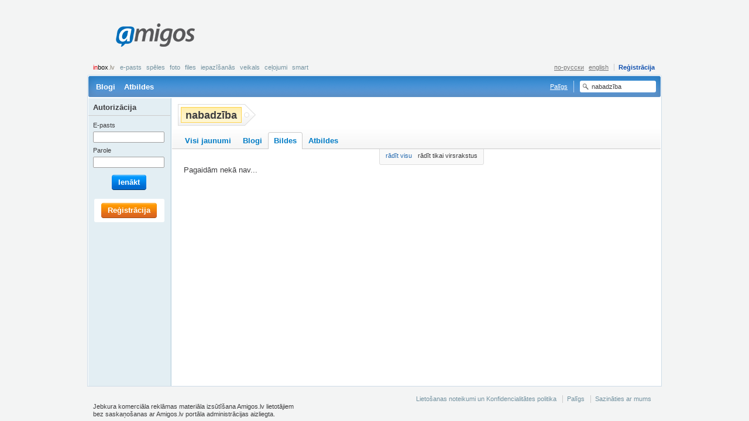

--- FILE ---
content_type: text/html; charset=UTF-8
request_url: https://www.amigos.lv/lv/interests/photo?tag=nabadz%C4%ABba
body_size: 4713
content:
<!DOCTYPE html>
<html lang="lv">
  <head>
    <meta http-equiv="Content-Type" content="text/html;charset=utf-8" />
    <meta http-equiv="Content-language" content="lv" />
    <meta name="google-site-verification" content="V9CsO76SX3mWi_4wqcwJqKWuvc-bmSJaqi3ZtS4TT_w" />
    <title>Amigos.lv Intereses</title>
    
    
    
    <meta http-equiv="Content-Style-Type" content="text/css" />
    <style type="text/css" media="all">
      @import "/themes/default/css/master.css?v=441";
      @import "/themes/fancybox/jquery.fancybox-1.2.6.css";
      
    </style>
    
    <link rel="icon" type="image/png" href="/themes/default/images/favicon.png" />
    <link rel="SHORTCUT ICON" href="/themes/default/images/favicon.ico"/>
    <script type="text/javascript" src="/js/jquery.js"></script>
    <script type="text/javascript" src="/js/jquery.flash.js"></script>
    <script type="text/javascript" src="/js/ajaxfileupload.js"></script>
    <script type="text/javascript" src="/js/main.js"></script>
    <script type="text/javascript" src="/js/tags.js"></script>
    <script type="text/javascript">
      <!--//--><![CDATA[//><!--
        var pp_gemius_identifier = new String('.K6biXQdw.gJpFp9_r76nceBrod8_qcQ_xO7rx7EINb.57');
	function gemius_pending(i) { window[i] = window[i] || function() {var x = window[i+'_pdata'] = window[i+'_pdata'] || []; x[x.length]=arguments;};};gemius_pending('gemius_hit'); gemius_pending('gemius_event'); gemius_pending('pp_gemius_hit'); gemius_pending('pp_gemius_event');(function(d,t) {try {var gt=d.createElement(t),s=d.getElementsByTagName(t)[0],l='http'+((location.protocol=='https:')?'s':''); gt.setAttribute('async','async');gt.setAttribute('defer','defer'); gt.src=l+'://galv.hit.gemius.pl/xgemius.js'; s.parentNode.insertBefore(gt,s);} catch (e) {}})(document,'script');
      //--><!]]>
    </script>
  </head>
  <body class="public">
    <!--[if lte IE 6]><div id="fixed-wrapper"><![endif]-->
      <div id="root">
        <a id="up"></a>
        
        <div id="page-header">
          <div id="logo" ><a title="ext-aw1" href="/lv/">Amigos<span></span></a></div><div id="banner_top"  class="leaderboard"><script type="text/javascript">
    var inxBX=window.inxBX || {config:{emiter:'b.adbox.lv',id:'797256c5d8b67a98f',lang:'lv'},queue:[],placement:function(q){this.queue.push(q);}};
    (function() {
        if(!document.getElementById('inxBXloader')) {
            var bx = document.createElement('script');bx.type = 'text/javascript';bx.id = 'inxBXloader';bx.async = !0;
            bx.src = 'http'+('https:' == document.location.protocol ? 's' : '')+'://'+inxBX.config.emiter+'/bxlib/js/loader.js?'+(new Date()).getTime();
            (document.getElementsByTagName('head')[0] || document.getElementsByTagName('body')[0]).appendChild(bx);
        }
    })();
</script>
    <div id="page_top" style="display: none;"></div>
    <script type="text/javascript">
        inxBX.placement({id: 'page_top'});
    </script>
</div><div class="menu-account"><strong><noindex><a href="http://www.inbox.lv/index.php?utm_source=amigos.lv&utm_medium=bar&utm_campaign=amigos" title="inbox.lv" rel="nofollow" target="_blank"><em>in</em>box<span>.lv</span></a></noindex></strong><ul class="inbox"><li><noindex><a href="http://www.inbox.lv?utm_source=amigos.lv&utm_medium=bar&utm_campaign=amigos" target="_blank" rel="nofollow" title="E-pasts">E-pasts</a></noindex></li><li><noindex><a href="http://games.inbox.lv?utm_source=amigos.lv&utm_medium=bar&utm_campaign=amigos" target="_blank" rel="nofollow" title="Spēles">Spēles</a></noindex></li><li><noindex><a href="http://foto.inbox.lv?utm_source=amigos.lv&utm_medium=bar&utm_campaign=amigos" target="_blank" rel="nofollow" title="Foto">Foto</a></noindex></li><li><noindex><a href="http://files.inbox.lv?utm_source=amigos.lv&utm_medium=bar&utm_campaign=amigos" target="_blank" rel="nofollow" title="Files">Files</a></noindex></li><li><noindex><a href="http://dating.inbox.lv?utm_source=amigos.lv&utm_medium=bar&utm_campaign=amigos" target="_blank" rel="nofollow" title="Iepazīšanās">Iepazīšanās</a></noindex></li><li><noindex><a href="http://shop.inbox.lv?utm_source=amigos.lv&utm_medium=bar&utm_campaign=amigos" target="_blank" rel="nofollow" title="Veikals">Veikals</a></noindex></li><li><noindex><a href="http://travel.inbox.lv?utm_source=amigos.lv&utm_medium=bar&utm_campaign=amigos" target="_blank" rel="nofollow" title="Ceļojumi">Ceļojumi</a></noindex></li><li><noindex><a href="http://smart.inbox.lv?utm_source=amigos.lv&utm_medium=bar&utm_campaign=amigos" target="_blank" rel="nofollow" title="smart">smart</a></noindex></li></ul><ul class="account"><li><a class="register" href="/lv/register" title="Reģistrācija">Reģistrācija</a></li></ul><ul class="lang"><li><a href="https://amigos.lv?lang=ru" title="по-русски">по-русски</a></li><li><a href="https://amigos.lv?lang=en" title="english">english</a></li></ul></div>
          <div class="nav"><ul><li><a href="/lv/blogs" title="Blogi">Blogi</a></li><li><a href="/lv/qna" title="Atbildes">Atbildes</a></li></ul><div class="searchform"><form id="sr_main" action="/interests" method="get"><fieldset><label for="tag"><input type="text" id="tag" name="tag" value="nabadzība" /></label></fieldset></form><script type="text/javascript" >$("#tag").click(function(){if($(this).val()=="Meklēt")$(this).val("");});</script></div><div class="faq"><a href="/lv/faq" title="Palīgs">Palīgs</a></div></div>
          
        </div>
        <div id="page-body"><div class="content content-2col interest"><div class="main"><div class="entry"><div class="head"><h2><span title="nabadzība">nabadzība</span></h2>
                        <ul>
                          <li></li>
                        </ul></div></div></div><div class="footer"><div class="entry tabbed"><div class="head"><ul><li><a href="/lv/interests?tag=nabadz%C4%ABba" title="Visi jaunumi">Visi jaunumi</a></li><li><a href="/lv/interests/blog?tag=nabadz%C4%ABba" title="Blogi">Blogi</a></li><li class="selected"><noindex><a href="/lv/interests/photo?tag=nabadz%C4%ABba" rel="nofollow" title="Bildes"><span></span>Bildes</a></noindex></li><li><a href="/lv/interests/qna?tag=nabadz%C4%ABba" title="Atbildes">Atbildes</a></li></ul></div></div></div></div><div class="content content-2col"><div class="main"><div class="entry activity"><div class="head"><ol><li><a href="/lv/interests/photo?tag=nabadz%C4%ABba&amp;view_type=full" title="Ar vērtējumiem, komentāriem un atbildēm">rādīt visu</a></li><li>rādīt tikai virsrakstus</li></ol></div></div><div id="act_entry"  class="entry activity"><div class="body"><div class="entry"><div class="body"><div class="bodytext"><p>Pagaidām nekā nav...</p></div></div></div></div></div><script type="text/javascript" >function init_div(){$(".activity div.clist-item").hover(function(){$(this).find(".act-hider").show();}, function(){$(this).find(".act-hider").hide();})}</script></div><div class="sidebar"></div></div></div>
        <div id="user-bar"><div class="loginform"><h5>Autorizācija</h5><form id="implogin" method="post" action="https://login.inbox.lv/redirect.php" accept-charset="utf-8"><input type="hidden" name="cform" value="34477e43c5a1e25fa1437f619859e719a840f2df" /><input type="hidden" id="clientid" name="clientid" value="amigos" /><input type="hidden" id="redirect_vars" name="redirect_vars" value="imapuser,usessl,clientid" /><input type="hidden" id="redirect_url" name="redirect_url" value="https://amigos.inbox.lv" /><fieldset>
<dl>
  <dt><label for="imapuser">E-pasts</label></dt>
  <dd><input type="text" class="text-input text-input-tiny fcs" id="imapuser" name="imapuser" value="" maxlength="64" tabindex="121" /></dd>
  <dt><label for="pass">Parole</label></dt>
  <dd><input type="password" class="text-input text-input-tiny" id="pass" name="pass" value="" maxlength="16" tabindex="122" /></dd>
</dl>
<p class="submit"><span class="button beta"><span>Ienākt<input type="submit" id="login_submit" name="login_submit" tabindex="123" value="Ienākt" /></span></span></p>
</fieldset><script type="text/javascript">$("#implogin").submit(function(){var i=$("#imapuser").val();var a=i.search(/@/);if(a>=0){if(i.substr(a+1,i.length-a)!="inbox.lv")$("#implogin").attr("action","/login");else $("#imapuser").val(i.substr(0,a));}});</script></form></div><div class="register"><a class="button alpha" href="/lv/register" title="Reģistrācija"><span>Reģistrācija</span></a></div></div>
        <div class="push"></div>
      </div>
      <div id="page-footer">
<div class="nav">
  <ul>
    <li><a href="/lv/user_agreement" title="Lietošanas noteikumi un Konfidencialitātes politika">Lietošanas noteikumi un Konfidencialitātes politika</a></li>
    <li><a href="/lv/faq" title="Palīgs">Palīgs</a></li>
    <li><a href="mailto:amigos@amigos.lv" title="Sazināties ar mums">Sazināties ar mums</a></li>
  </ul>
</div>
<p class="copy">Jebkura komerciāla reklāmas materiāla izsūtīšana Amigos.lv lietotājiem<br />
bez saskaņošanas ar Amigos.lv portāla administrācijas aizliegta.</p></div>
    <!--[if lte IE 6]></div><![endif]-->
    
    <div id="supported_brw" class="browser-support" style="display:none">
              <p>Amigos.lv Jūsu interneta pārlūkprogrammā darbojas ierobežotā režīmā. Piedāvājam atjaunot pārlūkprogrammas versiju vai izvēlēties citu interneta pārlūkprogrammu.</p>
              <a class="closeme" href="#close" onclick="demand('/lv/main/action/sp_brw_close');return false;" title="noslēpt">noslēpt</a>
             </div><script type="text/javascript">var gaJsHost=(("https:"==document.location.protocol)?"https://ssl.":"http://www.");document.write(unescape("%3Cscript src='"+gaJsHost+"google-analytics.com/ga.js' type='text/javascript'%3E%3C/script%3E"));</script>
     <script type="text/javascript">try{var pageTracker=_gat._getTracker("UA-811060-37");pageTracker._trackPageview();}catch(err){}</script>
     
     <script type='text/javascript'>/* <![CDATA[ */
	var _smartad = _smartad || new Object(); _smartad.page_id=Math.floor(Math.random()*10000001);
	if(!_smartad.prop) { _smartad.prop='screen_width='+(window.innerWidth || document.documentElement.clientWidth || document.getElementsByTagName('body')[0].clientWidth)+unescape('&screen_height=')+(window.innerHeight || document.documentElement.clientHeight || document.getElementsByTagName('body')[0].clientHeight)+unescape('&os=')+navigator.platform+unescape('&refurl=')+encodeURIComponent(document.referrer||'')+unescape('&pageurl=')+encodeURIComponent(document.URL||'')+unescape('&rnd=')+ new Date().getTime();}
	(function() {
		if (_smartad.space){
			_smartad.space += ',bece78a4-37d5-435e-8650-eb22ce1dbcc3';
		}else{
			_smartad.space = 'bece78a4-37d5-435e-8650-eb22ce1dbcc3';
			_smartad.type='onload';
			var f=function(){
				var d = document, b = d.body || d.documentElement || d.getElementsByTagName('BODY')[0],n = b.firstChild, s = d.createElement('SCRIPT');
				s.type = 'text/javascript',s.language = 'javascript',s.async = true,s.charset='UTF-8';
				s.src=location.protocol+'//serving.bepolite.eu/script?space='+_smartad.space+unescape('&type=')+_smartad.type+unescape('&page_id=')+_smartad.page_id+unescape('&')+_smartad.prop;
				n?b.insertBefore(s, n):b.appendChild(s);
			};
			if(document.readyState==='complete'){
				f();
				delete _smartad.space;
			}else{
				if(window.addEventListener){ 
					window.addEventListener('load',f,false);
				}else if(window.attachEvent){
					window.attachEvent('onload',f);
				}
			}
		}
	})();
/* ]]> */</script>

<script type='text/javascript' src="http://keytarget.adnet.lt/js/init-for-BBEposCodes-withExtra.js?coCo=lv"></script>
<!-- Position: go.adlv.bbelements.com amigos.lv(19190) / Pixel_Visas_Lapas(1) / Pixel_Visas_Lapas_LV(10) / Pixel(21) -->
<script type='text/javascript' charset='utf-8'>
/* <![CDATA[ */
var bbs=screen,bbn=navigator,bbh;bbh='&ubl='+1*bbn.browserLanguage+'&ucc='+1*bbn.cpuClass+'&ucd='+1*bbs.colorDepth+'&udx='+1*bbs.deviceXDPI+'&udy='+1*bbs.deviceYDPI+'&usl='+1*bbn.systemLanguage+'&uje='+1*bbn.javaEnabled()+'&uah='+1*bbs.availHeight+'&uaw='+1*bbs.availWidth+'&ubd='+1*bbs.bufferDepth+'&uhe='+1*bbs.height+'&ulx='+1*bbs.logicalXDPI+'&uly='+1*bbs.logicalYDPI+'&use='+1*bbs.fontSmoothingEnabled+'&uto='+(new Date()).getTimezoneOffset()+'&uui='+1*bbs.updateInterval+'&uul='+1*bbn.userLanguage+'&uwi='+1*bbs.width;
if(typeof(bburlparam)=='string') { bbh+='&'+bburlparam; }
if(typeof(bbkeywords)=='string') { bbh+='&keywords='+encodeURIComponent(bbkeywords); }
document.write("<scr"+"ipt type='text/javascript' charset='utf-8' src='http://go.adlv.bbelements.com/please/showit/19190/1/10/21/?typkodu=js"+bbh+"&bust="+Math.random()+"&target=_blank'><"+"/scr"+"ipt>");
/* ]]> */
</script>
<noscript>
<a href="http://go.adlv.bbelements.com/please/redirect/19190/1/10/21/" target="_blank"><img src="http://go.adlv.bbelements.com/please/showit/19190/1/10/21/?typkodu=img" border='0' alt='' /></a>

<!-- (C)2000-2013 Gemius SA - gemiusAudience / amigos.lv / Visas Lapas -->
<script type="text/javascript">
<!--//--><![CDATA[//><!--
var pp_gemius_identifier = '.K6biXQdw.gJpFp9_r76nceBrod8_qcQ_xO7rx7EINb.57';
// lines below shouldn't be edited
function gemius_pending(i) { window[i] = window[i] || function() {var x = window[i+'_pdata'] = window[i+'_pdata'] || []; x[x.length]=arguments;};};
gemius_pending('gemius_hit'); gemius_pending('gemius_event'); gemius_pending('pp_gemius_hit'); gemius_pending('pp_gemius_event');
(function(d,t) {try {var gt=d.createElement(t),s=d.getElementsByTagName(t)[0],l='http'+((location.protocol=='https:')?'s':''); gt.setAttribute('async','async');
gt.setAttribute('defer','defer'); gt.src=l+'://galv.hit.gemius.pl/xgemius.js'; s.parentNode.insertBefore(gt,s);} catch (e) {}})(document,'script');
//--><!]]>
</script>
  </body>
</html>

--- FILE ---
content_type: text/css
request_url: https://www.amigos.lv/themes/default/css/forms.css
body_size: 497
content:
fieldset dl{
	height: 1%;
}
fieldset dl:after{
	overflow: hidden;
	display: block;
	content: " ";
	clear: both;
	height: 0;
}
fieldset dt{
	margin: 10px 0 5px;
}
fieldset dd {
	margin: 5px 0 10px;
}
fieldset.label dt,
fieldset.label dd{
	float: left;
	padding: 5px 0;
	margin: 5px 0;
	vertical-align: top;
}
fieldset.label dt{
	clear: left;
	width: 130px;
	padding: 10px 5px 0 0;
}
fieldset.label dd{
	width: 380px;
}

fieldset.label dd h5{
	margin: 10px 0 5px;
}
fieldset .submit {
	padding: 0;
}

--- FILE ---
content_type: text/javascript;charset=UTF-8
request_url: https://b.adbox.lv/emiter/bx_placement.js?id=page_top&lang=lv&u=127077&consumer=797256c5d8b67a98f&bxID=4546696913032a3110334287447&d=1&o=ox&ts=1768493827&h5v=1&vpw=1280&ta=1&gdpr=3
body_size: -251
content:
try{inxBX.queueCreative('page_top', '', null, '',0,127077);}catch(e){}

--- FILE ---
content_type: text/javascript;charset=UTF-8
request_url: https://b.adbox.lv/emiter/bx_placement.js?client=CheckPermission&bxID=4546696913032a3110334287447&consumer=797256c5d8b67a98f&g=1
body_size: -14
content:
try{inxBX.updateID('4546696913032a3110334287447', 'US');}catch(e){}